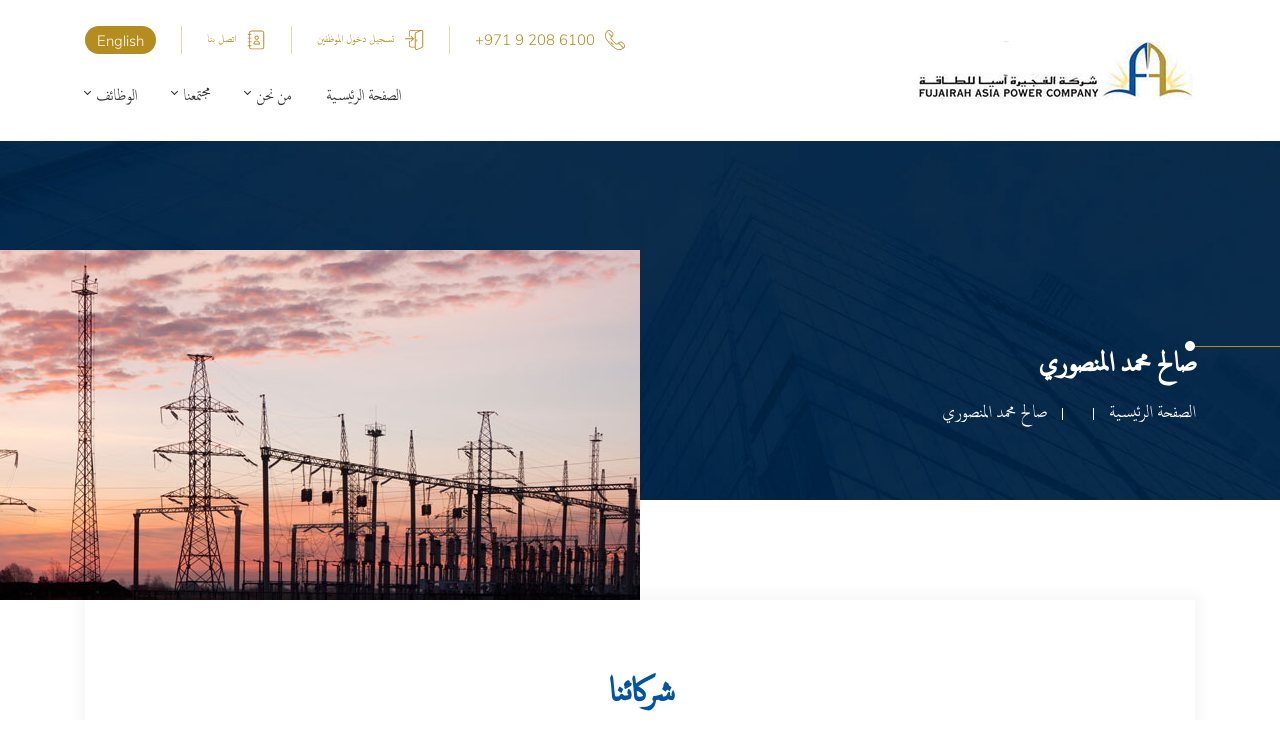

--- FILE ---
content_type: text/html; charset=UTF-8
request_url: https://fapco.ae/ar/team/%D8%B5%D8%A7%D9%84%D8%AD-%D9%85%D8%AD%D9%85%D8%AF-%D8%A7%D9%84%D9%85%D9%86%D8%B5%D9%88%D8%B1%D9%8A/
body_size: 10275
content:
<!DOCTYPE html>
<html dir="rtl" lang="ar">
<head>
    <!-- Required meta tags -->
    <meta charset="utf-8" />
    <meta name="viewport" content="width=device-width, initial-scale=1, shrink-to-fit=no" />

    <link rel="shortcut icon" href="https://fapco.ae/wp-content/uploads/2021/03/favicon.ico" type="image/x-icon" />
    <link rel="icon" href="https://fapco.ae/wp-content/uploads/2021/03/favicon.ico" type="image/x-icon" />

    <!-- style -->
    <!-- <link href="scss/style.css" rel="stylesheet" /> -->

    <title>صالح محمد المنصوري | FAPCO</title>
   <meta name='robots' content='max-image-preview:large' />
<link rel="alternate" href="https://fapco.ae/team/saleh-mohamed-al-mansouri/" hreflang="en" />
<link rel="alternate" href="https://fapco.ae/ar/team/%d8%b5%d8%a7%d9%84%d8%ad-%d9%85%d8%ad%d9%85%d8%af-%d8%a7%d9%84%d9%85%d9%86%d8%b5%d9%88%d8%b1%d9%8a/" hreflang="ar" />
<link rel="alternate" title="oEmbed (JSON)" type="application/json+oembed" href="https://fapco.ae/wp-json/oembed/1.0/embed?url=https%3A%2F%2Ffapco.ae%2Far%2Fteam%2F%25d8%25b5%25d8%25a7%25d9%2584%25d8%25ad-%25d9%2585%25d8%25ad%25d9%2585%25d8%25af-%25d8%25a7%25d9%2584%25d9%2585%25d9%2586%25d8%25b5%25d9%2588%25d8%25b1%25d9%258a%2F" />
<link rel="alternate" title="oEmbed (XML)" type="text/xml+oembed" href="https://fapco.ae/wp-json/oembed/1.0/embed?url=https%3A%2F%2Ffapco.ae%2Far%2Fteam%2F%25d8%25b5%25d8%25a7%25d9%2584%25d8%25ad-%25d9%2585%25d8%25ad%25d9%2585%25d8%25af-%25d8%25a7%25d9%2584%25d9%2585%25d9%2586%25d8%25b5%25d9%2588%25d8%25b1%25d9%258a%2F&#038;format=xml" />
<style id='wp-img-auto-sizes-contain-inline-css' type='text/css'>
img:is([sizes=auto i],[sizes^="auto," i]){contain-intrinsic-size:3000px 1500px}
/*# sourceURL=wp-img-auto-sizes-contain-inline-css */
</style>
<link rel='stylesheet' id='wedocs-block-style-css' href='https://fapco.ae/wp-content/plugins/wedocs/assets/build/style-block.css?ver=6.9' type='text/css' media='all' />
<style id='wp-emoji-styles-inline-css' type='text/css'>

	img.wp-smiley, img.emoji {
		display: inline !important;
		border: none !important;
		box-shadow: none !important;
		height: 1em !important;
		width: 1em !important;
		margin: 0 0.07em !important;
		vertical-align: -0.1em !important;
		background: none !important;
		padding: 0 !important;
	}
/*# sourceURL=wp-emoji-styles-inline-css */
</style>
<style id='wp-block-library-inline-css' type='text/css'>
:root{--wp-block-synced-color:#7a00df;--wp-block-synced-color--rgb:122,0,223;--wp-bound-block-color:var(--wp-block-synced-color);--wp-editor-canvas-background:#ddd;--wp-admin-theme-color:#007cba;--wp-admin-theme-color--rgb:0,124,186;--wp-admin-theme-color-darker-10:#006ba1;--wp-admin-theme-color-darker-10--rgb:0,107,160.5;--wp-admin-theme-color-darker-20:#005a87;--wp-admin-theme-color-darker-20--rgb:0,90,135;--wp-admin-border-width-focus:2px}@media (min-resolution:192dpi){:root{--wp-admin-border-width-focus:1.5px}}.wp-element-button{cursor:pointer}:root .has-very-light-gray-background-color{background-color:#eee}:root .has-very-dark-gray-background-color{background-color:#313131}:root .has-very-light-gray-color{color:#eee}:root .has-very-dark-gray-color{color:#313131}:root .has-vivid-green-cyan-to-vivid-cyan-blue-gradient-background{background:linear-gradient(135deg,#00d084,#0693e3)}:root .has-purple-crush-gradient-background{background:linear-gradient(135deg,#34e2e4,#4721fb 50%,#ab1dfe)}:root .has-hazy-dawn-gradient-background{background:linear-gradient(135deg,#faaca8,#dad0ec)}:root .has-subdued-olive-gradient-background{background:linear-gradient(135deg,#fafae1,#67a671)}:root .has-atomic-cream-gradient-background{background:linear-gradient(135deg,#fdd79a,#004a59)}:root .has-nightshade-gradient-background{background:linear-gradient(135deg,#330968,#31cdcf)}:root .has-midnight-gradient-background{background:linear-gradient(135deg,#020381,#2874fc)}:root{--wp--preset--font-size--normal:16px;--wp--preset--font-size--huge:42px}.has-regular-font-size{font-size:1em}.has-larger-font-size{font-size:2.625em}.has-normal-font-size{font-size:var(--wp--preset--font-size--normal)}.has-huge-font-size{font-size:var(--wp--preset--font-size--huge)}.has-text-align-center{text-align:center}.has-text-align-left{text-align:left}.has-text-align-right{text-align:right}.has-fit-text{white-space:nowrap!important}#end-resizable-editor-section{display:none}.aligncenter{clear:both}.items-justified-left{justify-content:flex-start}.items-justified-center{justify-content:center}.items-justified-right{justify-content:flex-end}.items-justified-space-between{justify-content:space-between}.screen-reader-text{border:0;clip-path:inset(50%);height:1px;margin:-1px;overflow:hidden;padding:0;position:absolute;width:1px;word-wrap:normal!important}.screen-reader-text:focus{background-color:#ddd;clip-path:none;color:#444;display:block;font-size:1em;height:auto;left:5px;line-height:normal;padding:15px 23px 14px;text-decoration:none;top:5px;width:auto;z-index:100000}html :where(.has-border-color){border-style:solid}html :where([style*=border-top-color]){border-top-style:solid}html :where([style*=border-right-color]){border-right-style:solid}html :where([style*=border-bottom-color]){border-bottom-style:solid}html :where([style*=border-left-color]){border-left-style:solid}html :where([style*=border-width]){border-style:solid}html :where([style*=border-top-width]){border-top-style:solid}html :where([style*=border-right-width]){border-right-style:solid}html :where([style*=border-bottom-width]){border-bottom-style:solid}html :where([style*=border-left-width]){border-left-style:solid}html :where(img[class*=wp-image-]){height:auto;max-width:100%}:where(figure){margin:0 0 1em}html :where(.is-position-sticky){--wp-admin--admin-bar--position-offset:var(--wp-admin--admin-bar--height,0px)}@media screen and (max-width:600px){html :where(.is-position-sticky){--wp-admin--admin-bar--position-offset:0px}}

/*# sourceURL=wp-block-library-inline-css */
</style><style id='global-styles-inline-css' type='text/css'>
:root{--wp--preset--aspect-ratio--square: 1;--wp--preset--aspect-ratio--4-3: 4/3;--wp--preset--aspect-ratio--3-4: 3/4;--wp--preset--aspect-ratio--3-2: 3/2;--wp--preset--aspect-ratio--2-3: 2/3;--wp--preset--aspect-ratio--16-9: 16/9;--wp--preset--aspect-ratio--9-16: 9/16;--wp--preset--color--black: #000000;--wp--preset--color--cyan-bluish-gray: #abb8c3;--wp--preset--color--white: #ffffff;--wp--preset--color--pale-pink: #f78da7;--wp--preset--color--vivid-red: #cf2e2e;--wp--preset--color--luminous-vivid-orange: #ff6900;--wp--preset--color--luminous-vivid-amber: #fcb900;--wp--preset--color--light-green-cyan: #7bdcb5;--wp--preset--color--vivid-green-cyan: #00d084;--wp--preset--color--pale-cyan-blue: #8ed1fc;--wp--preset--color--vivid-cyan-blue: #0693e3;--wp--preset--color--vivid-purple: #9b51e0;--wp--preset--gradient--vivid-cyan-blue-to-vivid-purple: linear-gradient(135deg,rgb(6,147,227) 0%,rgb(155,81,224) 100%);--wp--preset--gradient--light-green-cyan-to-vivid-green-cyan: linear-gradient(135deg,rgb(122,220,180) 0%,rgb(0,208,130) 100%);--wp--preset--gradient--luminous-vivid-amber-to-luminous-vivid-orange: linear-gradient(135deg,rgb(252,185,0) 0%,rgb(255,105,0) 100%);--wp--preset--gradient--luminous-vivid-orange-to-vivid-red: linear-gradient(135deg,rgb(255,105,0) 0%,rgb(207,46,46) 100%);--wp--preset--gradient--very-light-gray-to-cyan-bluish-gray: linear-gradient(135deg,rgb(238,238,238) 0%,rgb(169,184,195) 100%);--wp--preset--gradient--cool-to-warm-spectrum: linear-gradient(135deg,rgb(74,234,220) 0%,rgb(151,120,209) 20%,rgb(207,42,186) 40%,rgb(238,44,130) 60%,rgb(251,105,98) 80%,rgb(254,248,76) 100%);--wp--preset--gradient--blush-light-purple: linear-gradient(135deg,rgb(255,206,236) 0%,rgb(152,150,240) 100%);--wp--preset--gradient--blush-bordeaux: linear-gradient(135deg,rgb(254,205,165) 0%,rgb(254,45,45) 50%,rgb(107,0,62) 100%);--wp--preset--gradient--luminous-dusk: linear-gradient(135deg,rgb(255,203,112) 0%,rgb(199,81,192) 50%,rgb(65,88,208) 100%);--wp--preset--gradient--pale-ocean: linear-gradient(135deg,rgb(255,245,203) 0%,rgb(182,227,212) 50%,rgb(51,167,181) 100%);--wp--preset--gradient--electric-grass: linear-gradient(135deg,rgb(202,248,128) 0%,rgb(113,206,126) 100%);--wp--preset--gradient--midnight: linear-gradient(135deg,rgb(2,3,129) 0%,rgb(40,116,252) 100%);--wp--preset--font-size--small: 13px;--wp--preset--font-size--medium: 20px;--wp--preset--font-size--large: 36px;--wp--preset--font-size--x-large: 42px;--wp--preset--spacing--20: 0.44rem;--wp--preset--spacing--30: 0.67rem;--wp--preset--spacing--40: 1rem;--wp--preset--spacing--50: 1.5rem;--wp--preset--spacing--60: 2.25rem;--wp--preset--spacing--70: 3.38rem;--wp--preset--spacing--80: 5.06rem;--wp--preset--shadow--natural: 6px 6px 9px rgba(0, 0, 0, 0.2);--wp--preset--shadow--deep: 12px 12px 50px rgba(0, 0, 0, 0.4);--wp--preset--shadow--sharp: 6px 6px 0px rgba(0, 0, 0, 0.2);--wp--preset--shadow--outlined: 6px 6px 0px -3px rgb(255, 255, 255), 6px 6px rgb(0, 0, 0);--wp--preset--shadow--crisp: 6px 6px 0px rgb(0, 0, 0);}:where(.is-layout-flex){gap: 0.5em;}:where(.is-layout-grid){gap: 0.5em;}body .is-layout-flex{display: flex;}.is-layout-flex{flex-wrap: wrap;align-items: center;}.is-layout-flex > :is(*, div){margin: 0;}body .is-layout-grid{display: grid;}.is-layout-grid > :is(*, div){margin: 0;}:where(.wp-block-columns.is-layout-flex){gap: 2em;}:where(.wp-block-columns.is-layout-grid){gap: 2em;}:where(.wp-block-post-template.is-layout-flex){gap: 1.25em;}:where(.wp-block-post-template.is-layout-grid){gap: 1.25em;}.has-black-color{color: var(--wp--preset--color--black) !important;}.has-cyan-bluish-gray-color{color: var(--wp--preset--color--cyan-bluish-gray) !important;}.has-white-color{color: var(--wp--preset--color--white) !important;}.has-pale-pink-color{color: var(--wp--preset--color--pale-pink) !important;}.has-vivid-red-color{color: var(--wp--preset--color--vivid-red) !important;}.has-luminous-vivid-orange-color{color: var(--wp--preset--color--luminous-vivid-orange) !important;}.has-luminous-vivid-amber-color{color: var(--wp--preset--color--luminous-vivid-amber) !important;}.has-light-green-cyan-color{color: var(--wp--preset--color--light-green-cyan) !important;}.has-vivid-green-cyan-color{color: var(--wp--preset--color--vivid-green-cyan) !important;}.has-pale-cyan-blue-color{color: var(--wp--preset--color--pale-cyan-blue) !important;}.has-vivid-cyan-blue-color{color: var(--wp--preset--color--vivid-cyan-blue) !important;}.has-vivid-purple-color{color: var(--wp--preset--color--vivid-purple) !important;}.has-black-background-color{background-color: var(--wp--preset--color--black) !important;}.has-cyan-bluish-gray-background-color{background-color: var(--wp--preset--color--cyan-bluish-gray) !important;}.has-white-background-color{background-color: var(--wp--preset--color--white) !important;}.has-pale-pink-background-color{background-color: var(--wp--preset--color--pale-pink) !important;}.has-vivid-red-background-color{background-color: var(--wp--preset--color--vivid-red) !important;}.has-luminous-vivid-orange-background-color{background-color: var(--wp--preset--color--luminous-vivid-orange) !important;}.has-luminous-vivid-amber-background-color{background-color: var(--wp--preset--color--luminous-vivid-amber) !important;}.has-light-green-cyan-background-color{background-color: var(--wp--preset--color--light-green-cyan) !important;}.has-vivid-green-cyan-background-color{background-color: var(--wp--preset--color--vivid-green-cyan) !important;}.has-pale-cyan-blue-background-color{background-color: var(--wp--preset--color--pale-cyan-blue) !important;}.has-vivid-cyan-blue-background-color{background-color: var(--wp--preset--color--vivid-cyan-blue) !important;}.has-vivid-purple-background-color{background-color: var(--wp--preset--color--vivid-purple) !important;}.has-black-border-color{border-color: var(--wp--preset--color--black) !important;}.has-cyan-bluish-gray-border-color{border-color: var(--wp--preset--color--cyan-bluish-gray) !important;}.has-white-border-color{border-color: var(--wp--preset--color--white) !important;}.has-pale-pink-border-color{border-color: var(--wp--preset--color--pale-pink) !important;}.has-vivid-red-border-color{border-color: var(--wp--preset--color--vivid-red) !important;}.has-luminous-vivid-orange-border-color{border-color: var(--wp--preset--color--luminous-vivid-orange) !important;}.has-luminous-vivid-amber-border-color{border-color: var(--wp--preset--color--luminous-vivid-amber) !important;}.has-light-green-cyan-border-color{border-color: var(--wp--preset--color--light-green-cyan) !important;}.has-vivid-green-cyan-border-color{border-color: var(--wp--preset--color--vivid-green-cyan) !important;}.has-pale-cyan-blue-border-color{border-color: var(--wp--preset--color--pale-cyan-blue) !important;}.has-vivid-cyan-blue-border-color{border-color: var(--wp--preset--color--vivid-cyan-blue) !important;}.has-vivid-purple-border-color{border-color: var(--wp--preset--color--vivid-purple) !important;}.has-vivid-cyan-blue-to-vivid-purple-gradient-background{background: var(--wp--preset--gradient--vivid-cyan-blue-to-vivid-purple) !important;}.has-light-green-cyan-to-vivid-green-cyan-gradient-background{background: var(--wp--preset--gradient--light-green-cyan-to-vivid-green-cyan) !important;}.has-luminous-vivid-amber-to-luminous-vivid-orange-gradient-background{background: var(--wp--preset--gradient--luminous-vivid-amber-to-luminous-vivid-orange) !important;}.has-luminous-vivid-orange-to-vivid-red-gradient-background{background: var(--wp--preset--gradient--luminous-vivid-orange-to-vivid-red) !important;}.has-very-light-gray-to-cyan-bluish-gray-gradient-background{background: var(--wp--preset--gradient--very-light-gray-to-cyan-bluish-gray) !important;}.has-cool-to-warm-spectrum-gradient-background{background: var(--wp--preset--gradient--cool-to-warm-spectrum) !important;}.has-blush-light-purple-gradient-background{background: var(--wp--preset--gradient--blush-light-purple) !important;}.has-blush-bordeaux-gradient-background{background: var(--wp--preset--gradient--blush-bordeaux) !important;}.has-luminous-dusk-gradient-background{background: var(--wp--preset--gradient--luminous-dusk) !important;}.has-pale-ocean-gradient-background{background: var(--wp--preset--gradient--pale-ocean) !important;}.has-electric-grass-gradient-background{background: var(--wp--preset--gradient--electric-grass) !important;}.has-midnight-gradient-background{background: var(--wp--preset--gradient--midnight) !important;}.has-small-font-size{font-size: var(--wp--preset--font-size--small) !important;}.has-medium-font-size{font-size: var(--wp--preset--font-size--medium) !important;}.has-large-font-size{font-size: var(--wp--preset--font-size--large) !important;}.has-x-large-font-size{font-size: var(--wp--preset--font-size--x-large) !important;}
/*# sourceURL=global-styles-inline-css */
</style>

<style id='classic-theme-styles-inline-css' type='text/css'>
/*! This file is auto-generated */
.wp-block-button__link{color:#fff;background-color:#32373c;border-radius:9999px;box-shadow:none;text-decoration:none;padding:calc(.667em + 2px) calc(1.333em + 2px);font-size:1.125em}.wp-block-file__button{background:#32373c;color:#fff;text-decoration:none}
/*# sourceURL=/wp-includes/css/classic-themes.min.css */
</style>
<link rel='stylesheet' id='contact-form-7-css' href='https://fapco.ae/wp-content/plugins/contact-form-7/includes/css/styles.css?ver=5.9.6' type='text/css' media='all' />
<link rel='stylesheet' id='contact-form-7-rtl-css' href='https://fapco.ae/wp-content/plugins/contact-form-7/includes/css/styles-rtl.css?ver=5.9.6' type='text/css' media='all' />
<link rel='stylesheet' id='fapco-scss-style-css' href='https://fapco.ae/wp-content/themes/fapco/scss/style.css' type='text/css' media='screen' />
<link rel='stylesheet' id='fapco-style-css' href='https://fapco.ae/wp-content/themes/fapco/style.css' type='text/css' media='all' />
<link rel='stylesheet' id='fapco-rtl-style-css' href='https://fapco.ae/wp-content/themes/fapco/rtl-style.css' type='text/css' media='screen' />
<script  src="https://fapco.ae/wp-includes/js/jquery/jquery.min.js?ver=3.7.1" id="jquery-core-js"></script>
<script  src="https://fapco.ae/wp-includes/js/jquery/jquery-migrate.min.js?ver=3.4.1" id="jquery-migrate-js"></script>
<link rel="https://api.w.org/" href="https://fapco.ae/wp-json/" /><link rel="EditURI" type="application/rsd+xml" title="RSD" href="https://fapco.ae/xmlrpc.php?rsd" />
<link rel="canonical" href="https://fapco.ae/ar/team/%d8%b5%d8%a7%d9%84%d8%ad-%d9%85%d8%ad%d9%85%d8%af-%d8%a7%d9%84%d9%85%d9%86%d8%b5%d9%88%d8%b1%d9%8a/" />
<link rel='shortlink' href='https://fapco.ae/?p=852' />
</head>

<body>
    <div class="preloader">
        <img src="https://fapco.ae/wp-content/uploads/2021/03/logo-load.jpg" alt="">
    </div>
    <header>
        <div class="container">
            <div class="row">
                <div class="col-12 col-xs-4 col-sm-4 col-md-4 col-lg-4 col-xl-4 logo">
                    <a href="https://fapco.ae/ar/home-ar">
                        <img src="https://fapco.ae/wp-content/uploads/2021/03/logo-1.jpg" alt="fapco">
                    </a>
                </div>
                <div class="col-12 col-sm-12 col-md-12 col-lg-8 col-xl-8 menu">
                    <div class="top-menu">
                        <ul>
                            <li><i><svg viewBox="0 0 512 512.00001"><path d="m490.683594 356.972656-39.675782-39.671875c-28.378906-28.382812-74.554687-28.382812-102.9375 0l-26.707031 26.703125c-10.347656 10.355469-26.628906 11.085938-37.867187 1.707032-42.394532-35.378907-81.828125-74.8125-117.207032-117.207032-9.378906-11.238281-8.644531-27.519531 1.707032-37.867187l26.703125-26.707031c28.378906-28.378907 28.378906-74.558594 0-102.9375l-39.671875-39.675782c-13.746094-13.746094-32.027344-21.316406-51.46875-21.316406s-37.71875 7.570312-51.46875 21.316406c-29.648438 29.652344-47.925782 68.992188-51.460938 110.777344-3.535156 41.78125 7.875 83.632812 32.125 117.84375 63.117188 89.039062 140.265625 166.191406 229.308594 229.308594 30.132812 21.359375 66.1875 32.757812 102.90625 32.753906 4.96875 0 9.957031-.210938 14.9375-.628906 41.785156-3.535156 81.125-21.8125 110.773438-51.460938 13.75-13.746094 21.320312-32.027344 21.320312-51.46875s-7.570312-37.722656-21.316406-51.46875zm-217.054688 105.957032c-87.195312-61.808594-162.75-137.363282-224.558594-224.558594-44.644531-62.984375-37.425781-148.320313 17.164063-202.910156 9.96875-9.96875 23.226563-15.460938 37.324219-15.460938 14.101562 0 27.355468 5.492188 37.328125 15.460938l39.671875 39.671874c9.972656 9.972657 15.460937 23.226563 15.460937 37.328126 0 14.101562-5.492187 27.355468-15.460937 37.328124l-1.648438 1.648438-65.175781-65.175781c-3.90625-3.902344-10.238281-3.902344-14.144531 0-3.902344 3.90625-3.902344 10.238281 0 14.144531l65.175781 65.175781-10.914063 10.910157c-17.714843 17.71875-18.972656 45.589843-2.917968 64.828124 36.144531 43.316407 76.433594 83.601563 119.746094 119.746094 19.242187 16.054688 47.109374 14.800782 64.828124-2.917968l10.914063-10.910157 113.214844 113.214844c-54.214844 40.8125-129.199219 42.742187-186.007813 2.476563zm202.910156-17.164063c-.5625.5625-1.132812 1.113281-1.699218 1.664063-.191406-.226563-.386719-.449219-.601563-.664063l-113.675781-113.675781 1.652344-1.648438c9.96875-9.96875 23.222656-15.460937 37.324218-15.460937 14.101563 0 27.355469 5.492187 37.328126 15.460937l39.671874 39.675782c9.972657 9.96875 15.460938 23.226562 15.460938 37.324218 0 14.101563-5.492188 27.355469-15.460938 37.324219zm0 0"/><path d="m79.304688 55.980469c-2.628907 0-5.207032 1.058593-7.066407 2.929687-1.863281 1.859375-2.933593 4.441406-2.933593 7.070313 0 2.628906 1.070312 5.210937 2.933593 7.070312 1.859375 1.859375 4.4375 2.929688 7.066407 2.929688 2.640624 0 5.210937-1.070313 7.070312-2.929688 1.863281-1.859375 2.929688-4.441406 2.929688-7.070312 0-2.628907-1.066407-5.210938-2.929688-7.070313-1.859375-1.871094-4.4375-2.929687-7.070312-2.929687zm0 0"/><path d="m218.308594 367.914062c-20.484375-18.226562-40.367188-37.617187-59.089844-57.632812-3.773438-4.035156-10.101562-4.246094-14.132812-.472656-4.035157 3.773437-4.246094 10.101562-.472657 14.132812 19.140625 20.464844 39.460938 40.285156 60.402344 58.917969 1.902344 1.695313 4.277344 2.527344 6.640625 2.527344 2.757812 0 5.5-1.132813 7.476562-3.351563 3.671876-4.128906 3.300782-10.449218-.824218-14.121094zm0 0"/><path d="m133.230469 281.269531c-3.59375-4.191406-9.910157-4.675781-14.101563-1.078125-4.1875 3.597656-4.671875 9.910156-1.074218 14.101563l.164062.191406c1.976562 2.304687 4.777344 3.492187 7.597656 3.492187 2.300782 0 4.617188-.792968 6.5-2.410156 4.195313-3.59375 4.679688-9.90625 1.085938-14.101562zm0 0"/></svg></i>
                                                          <a href="tel:+97192086100"> +971 9 208 6100</a>
                               <!-- <a href="tel:+97128157968">+971 9 208 6100</a> -->
                            </li>
                            <li><i><svg version="1.1" x="0px" y="0px"
                                viewBox="0 0 512 512" style="enable-background:new 0 0 512 512;" xml:space="preserve">
                           <g>
                               <g>
                                   <g>
                                       <path d="M173.781,280.469c-4.16,4.16-4.16,10.923,0,15.083c2.091,2.069,4.821,3.115,7.552,3.115c2.731,0,5.461-1.045,7.531-3.115
                                           l64-64c0.981-0.981,1.771-2.176,2.304-3.477c0.299-0.747,0.341-1.515,0.469-2.304c0.107-0.597,0.363-1.152,0.363-1.771
                                           c0-0.811-0.299-1.536-0.469-2.283c-0.128-0.576-0.128-1.195-0.363-1.749c-0.555-1.344-1.365-2.539-2.368-3.563l-63.936-63.936
                                           c-4.16-4.16-10.923-4.16-15.083,0c-4.16,4.16-4.16,10.923,0,15.083l45.76,45.781H32c-5.888,0-10.667,4.779-10.667,10.667
                                           S26.112,234.667,32,234.667h187.584L173.781,280.469z"/>
                                       <path d="M444.608,0c-1.643,0-3.243,0.32-4.843,0.491C438.955,0.299,438.187,0,437.333,0h-256C151.936,0,128,23.936,128,53.333
                                           V160c0,5.888,4.779,10.667,10.667,10.667s10.667-4.779,10.667-10.667V53.333c0-17.643,14.357-32,32-32h204.032l-80.107,34.325
                                           c-16.96,7.275-27.925,23.893-27.925,42.347v328.661h-96c-15.339,0-28.373-10.667-31.552-15.083l-0.448-123.627
                                           c-0.021-5.867-4.8-10.624-10.667-10.624c0,0-0.021,0-0.043,0c-5.888,0.021-10.645,4.821-10.624,10.709l0.491,124.309
                                           c-0.427,4.672,1.771,9.557,6.677,14.933c8.725,9.557,26.048,20.715,46.165,20.715h96v17.941
                                           c0,25.387,20.672,46.059,46.059,46.059c6.293,0,12.416-1.259,18.133-3.712l121.216-51.947
                                           c16.96-7.275,27.925-23.893,27.925-42.347V46.059C490.667,20.672,469.995,0,444.608,0z M469.333,413.995
                                           c0,9.899-5.888,18.837-14.997,22.72L333.12,488.661c-3.072,1.344-6.357,2.005-9.728,2.005c-13.632,0-24.725-11.093-24.725-24.725
                                           V98.005c0-9.899,5.888-18.837,14.997-22.72L434.88,23.339c3.072-1.344,6.357-2.005,9.728-2.005
                                           c13.632,0,24.725,11.093,24.725,24.725V413.995z"/>
                                       <path d="M330.667,234.667c-5.888,0-10.667,4.779-10.667,10.667V288c0,5.888,4.779,10.667,10.667,10.667
                                           s10.667-4.779,10.667-10.667v-42.667C341.333,239.445,336.555,234.667,330.667,234.667z"/>
                                   </g>
                               </g>
                           </g>
                           </svg>
                           </i><a href="https://www.office.com/" target="_blank">تسجيل دخول الموظفين</a></li>
                            <li><i><svg viewBox="-49 -17 560 560"><path d="m397.667969 0h-295.375c-34.511719.015625-62.488281 27.988281-62.5 62.5v27h-29.375c-6.90625 0-12.5 5.597656-12.5 12.5s5.59375 12.5 12.5 12.5h29.246093v82h-29.246093c-6.90625 0-12.5 5.59375-12.5 12.5 0 6.902344 5.59375 12.5 12.5 12.5h29.246093v82h-29.246093c-6.90625 0-12.5 5.597656-12.5 12.5 0 6.90625 5.59375 12.5 12.5 12.5h29.246093v82h-29.246093c-6.90625 0-12.5 5.597656-12.5 12.5s5.59375 12.5 12.5 12.5h29.246093v27c.015626 34.511719 27.988282 62.484375 62.5 62.5h295.375c34.511719-.015625 62.492188-27.988281 62.5-62.5v-400c.050782-34.488281-27.882812-62.4765625-62.371093-62.5zm37.5 462.5c-.0625 20.683594-16.816407 37.441406-37.5 37.5h-295.375c-20.683594-.058594-37.441407-16.816406-37.5-37.5v-27h29.246093c6.90625 0 12.5-5.597656 12.5-12.5s-5.59375-12.5-12.5-12.5h-29.246093v-82h29.246093c6.90625 0 12.5-5.59375 12.5-12.5 0-6.902344-5.59375-12.5-12.5-12.5h-29.246093v-82h29.246093c6.90625 0 12.5-5.597656 12.5-12.5 0-6.90625-5.59375-12.5-12.5-12.5h-29.246093v-82h29.246093c6.90625 0 12.5-5.597656 12.5-12.5s-5.59375-12.5-12.5-12.5h-29.246093v-27c.058593-20.683594 16.816406-37.441406 37.5-37.5h295.375c20.683593.058594 37.4375 16.816406 37.5 37.5zm0 0"/><path d="m249.917969 258.875c33.480469 0 60.625-27.140625 60.625-60.625s-27.144531-60.625-60.625-60.625c-33.484375 0-60.625 27.140625-60.625 60.625.03125 33.46875 27.152343 60.59375 60.625 60.625zm0-96.375c19.671875 0 35.625 15.953125 35.625 35.625s-15.953125 35.625-35.625 35.625c-19.675781 0-35.625-15.953125-35.625-35.625.035156-19.65625 15.960937-35.589844 35.625-35.625zm0 0"/><path d="m249.917969 279c-52 0-92.753907 42.125-92.753907 96 .019532 6.894531 5.605469 12.480469 12.5 12.5h160.503907c6.894531-.019531 12.480469-5.605469 12.5-12.5 0-53.875-40.753907-96-92.75-96zm-66.753907 83.5c5.378907-34.125 32.253907-58.5 66.753907-58.5 34.496093 0 61.5 24.375 66.75 58.5zm0 0"/></svg></i>
                                                               <a href="https://fapco.ae/ar/%d8%a7%d8%aa%d8%b5%d9%84-%d8%a8%d9%86%d8%a7/">اتصل بنا</a>
                                                            </li>
                   
                            	<li class="lang-item lang-item-4 lang-item-en lang-item-first"><a  lang="en-US" hreflang="en-US" href="https://fapco.ae/team/saleh-mohamed-al-mansouri/">English</a></li>
 

                        </ul>
                    </div>
                    <div class="main-menu">
                        <nav class="navbar navbar-expand-lg navbar-light">
                            <button class="navbar-toggler" type="button" data-toggle="collapse" data-target="#navbarNavDropdown" aria-controls="navbarNavDropdown" aria-expanded="false" aria-label="Toggle navigation">
                              <span class="navbar-toggler-icon navi-icon">
                                <span class="item item-animation item-d">
                                    <span class="top"></span>
                                    <span class="middle"></span>
                                    <span class="bottom"></span>
                                 </span>
                            </span>
                            </button>
                            <div class="collapse navbar-collapse" id="navbarNavDropdown">
                            <ul id="menu-main-menu-arabic" class="navbar-nav"><li id="menu-item-446" class="menu-item menu-item-type-post_type menu-item-object-page menu-item-home nav-item"><a class="nav-link"  href="https://fapco.ae/ar/home-ar/">الصفحة الرئيسية</a></li>
<li id="menu-item-447" class="menu-item menu-item-type-custom menu-item-object-custom menu-item-has-children nav-item dropdown"><a  href="#" class="nav-link dropdown-toggle">من نحن</a>
<ul class="dropdown-menu">
	<li id="menu-item-448" class="menu-item menu-item-type-post_type menu-item-object-page nav-item-sub"><a class="nav-link"  href="https://fapco.ae/ar/%d9%86%d8%a8%d8%b0%d9%87-%d8%b9%d9%86-%d8%a7%d9%84%d8%b4%d8%b1%d9%83%d8%a9/">نبذه عن الشركة</a></li>
	<li id="menu-item-449" class="menu-item menu-item-type-post_type menu-item-object-page nav-item-sub"><a class="nav-link"  href="https://fapco.ae/ar/%d8%a7%d9%84%d8%b1%d8%a4%d9%8a%d8%a9-%d9%88%d8%a7%d9%84%d8%b1%d8%b3%d8%a7%d9%84%d8%a9/">الرؤية والرسالة</a></li>
	<li id="menu-item-450" class="menu-item menu-item-type-post_type menu-item-object-page nav-item-sub"><a class="nav-link"  href="https://fapco.ae/ar/%d8%b4%d8%b1%d9%83%d8%a7%d8%a6%d9%86%d8%a7/">شركائنا</a></li>
	<li id="menu-item-452" class="menu-item menu-item-type-custom menu-item-object-custom menu-item-has-children nav-item-sub dropdown-sub"><a class="nav-link dropdown-toggle" href="#">قيادتنا</a>
	<ul class="dropdown-submenu">
		<li class="nav-item-sub"><a class="nav-link"  href="https://fapco.ae/ar/%d9%85%d8%ac%d9%84%d8%b3-%d8%a7%d9%84%d8%a5%d8%af%d8%a7%d8%b1%d8%a9/">مجلس الإدارة</a></li>
		<li class="nav-item-sub"><a class="nav-link"  href="https://fapco.ae/ar/%d9%81%d8%b1%d9%8a%d9%82-%d8%a7%d9%84%d8%a5%d8%af%d8%a7%d8%b1%d8%a9/">فريق الإدارة</a></li>
</ul></li>
</ul></li>
<li id="menu-item-455" class="menu-item menu-item-type-custom menu-item-object-custom menu-item-has-children nav-item dropdown"><a  href="#" class="nav-link dropdown-toggle">مجتمعنا</a>
<ul class="dropdown-menu">
	<li id="menu-item-456" class="menu-item menu-item-type-post_type menu-item-object-page nav-item-sub"><a class="nav-link"  href="https://fapco.ae/ar/%d8%a3%d8%b9%d9%85%d8%a7%d9%84%d9%86%d8%a7/">أعمالنا</a></li>
	<li id="menu-item-457" class="menu-item menu-item-type-post_type menu-item-object-page nav-item-sub"><a class="nav-link"  href="https://fapco.ae/ar/%d8%a7%d9%84%d8%aa%d9%83%d9%86%d9%88%d9%84%d9%88%d8%ac%d9%8a%d8%a7/">التكنولوجيا</a></li>
	<li id="menu-item-458" class="menu-item menu-item-type-post_type menu-item-object-page nav-item-sub"><a class="nav-link"  href="https://fapco.ae/ar/%d8%a7%d9%84%d8%aa%d8%a3%d8%ab%d9%8a%d8%b1/">التأثير</a></li>
	<li id="menu-item-459" class="menu-item menu-item-type-post_type menu-item-object-page nav-item-sub"><a class="nav-link"  href="https://fapco.ae/ar/%d8%a7%d9%84%d9%85%d8%b4%d8%aa%d8%b1%d9%8a%d8%a7%d8%aa/">المشتريات</a></li>
	<li id="menu-item-460" class="menu-item menu-item-type-post_type menu-item-object-page nav-item-sub"><a class="nav-link"  href="https://fapco.ae/ar/%d9%85%d8%af%d9%88%d9%86%d8%a9-%d9%82%d9%88%d8%a7%d8%b9%d8%af-%d8%a7%d9%84%d8%b3%d9%84%d9%88%d9%83/">مدونة قواعد السلوك</a></li>
</ul></li>
<li id="menu-item-461" class="menu-item menu-item-type-custom menu-item-object-custom menu-item-has-children nav-item dropdown"><a  href="#" class="nav-link dropdown-toggle">الوظائف</a>
<ul class="dropdown-menu">
	<li id="menu-item-462" class="menu-item menu-item-type-post_type menu-item-object-page nav-item-sub"><a class="nav-link"  href="https://fapco.ae/ar/%d9%85%d8%b9%d9%84%d9%88%d9%85%d8%a7%d8%aa-%d8%b9%d9%86-%d8%a7%d9%84%d9%88%d8%b8%d8%a7%d8%a6%d9%81/">معلومات عن الوظائف</a></li>
	<li id="menu-item-463" class="menu-item menu-item-type-post_type menu-item-object-page nav-item-sub"><a class="nav-link"  href="https://fapco.ae/ar/%d9%81%d8%b1%d9%8a%d9%82%d9%86%d8%a7/">فريقنا</a></li>
	<li id="menu-item-464" class="menu-item menu-item-type-post_type menu-item-object-page nav-item-sub"><a class="nav-link"  href="https://fapco.ae/ar/%d8%a5%d8%b1%d8%b3%d8%a7%d9%84-%d8%a7%d9%84%d8%b3%d9%8a%d8%b1%d8%a9-%d8%a7%d9%84%d8%b0%d8%a7%d8%aa%d9%8a%d8%a9/">إرسال السيرة الذاتية</a></li>
</ul></li>
<li id="menu-item-660" class="contact menu-item menu-item-type-post_type menu-item-object-page nav-item"><a class="nav-link"  href="https://fapco.ae/ar/%d8%a7%d8%aa%d8%b5%d9%84-%d8%a8%d9%86%d8%a7/">اتصل بنا</a></li>
</ul>
                             
                            </div>
                        </nav>
                    </div>

                </div>

            </div>
        </div>
    </header>
       
<section class="banner inner-banner">
        <div class="container">
            <div class="inner-head">
           
            <h5></h5>
                <h3>صالح محمد المنصوري</h3>
                <ul>
                                    <li><a href="https://fapco.ae">الصفحة الرئيسية</a></li>
                    <li></li>
                    <li>صالح محمد المنصوري</li>
                </ul>
            </div>
                        <div class="inner-banner-img" style="background: url(https://fapco.ae/wp-content/uploads/2021/03/vision-banner.jpg);"></div>
        </div>
    </section>
<section class="site-body pad_bottom">
	<div class="content-one">
		<div class="container animatedParent">
                    </div>
        </div>
    </section>
<section class="partners">
        <div class="container">
            <div class="partner-out">
                <div class="partners-head">
                                        <h2 class="wow fadeInUp"><span> </span> شركائنا </h2>
                                     </div>
                                <div class="col-12 col-sm-4 col-md-4 col-lg-4 col-xl-4 partner-box wow fadeInUp">
                    <a href="">
                        <img src="https://fapco.ae/wp-content/uploads/2021/03/partner1.jpg" alt="partners">
                    </a>
                </div>
              
                                <div class="col-12 col-sm-4 col-md-4 col-lg-4 col-xl-4 partner-box wow fadeInUp">
                    <a href="">
                        <img src="https://fapco.ae/wp-content/uploads/2021/03/partner2.jpg" alt="partners">
                    </a>
                </div>
              
                                <div class="col-12 col-sm-4 col-md-4 col-lg-4 col-xl-4 partner-box wow fadeInUp">
                    <a href="">
                        <img src="https://fapco.ae/wp-content/uploads/2021/03/partner3.jpg" alt="partners">
                    </a>
                </div>
              
                
            </div>
        </div>
    </section>
    <footer class="">
        <div class="container">
            <div class="row">
                                <div class="col-12  col-xs-12 col-sm-6 col-md-6 col-lg-3 col-xl-3 foot-box">
                    <div class="foot-inner-box">
                        <h3 class="wow fadeInUp">الفجيره</h3>



                        <div class="add-box">
                            <div class="address">
                                <ul class="quick-links">
                                &nbsp;
<ul>
 	<li class="wow fadeInUp" data-wow-delay="500ms">موقع محطة اف اثنان</li>
 	<li class="wow fadeInUp" data-wow-delay="600ms">قدفع، شارع الفصيل</li>
 	<li class="wow fadeInUp" data-wow-delay="700ms">صندوق بريد 7795</li>
 	<li class="wow fadeInUp" data-wow-delay="800ms">الفجيره، الامارات العربيه المتحده</li>
 	<li class="wow fadeInUp" data-wow-delay="900ms"><b>هاتف :</b>+971 9 208 6100</li>
 	<li class="wow fadeInUp" data-wow-delay="1000ms"><b>فاكس :</b> +971 2 449 3287</li>
</ul>                                </ul>
                            </div>

                        </div>


                    </div>
                </div>
                <div class="col-12 col-xs-12 col-sm-6 col-md-6 col-lg-2 col-xl-3 foot-box">
                    <div class="foot-inner-box">
                        <h3 class="wow fadeInUp">روابط سريعة</h3>
                            <ul id="menu-footer-menu-arabic" class="quick-links"><li data-wow-delay="500ms"  id="menu-item-467" class="menu-item menu-item-type-post_type menu-item-object-page menu-item-home wow fadeInUp"><a  href="https://fapco.ae/ar/home-ar/">الصفحة الرئيسية</a></li>
<li data-wow-delay="600ms"  id="menu-item-468" class="menu-item menu-item-type-post_type menu-item-object-page wow fadeInUp"><a  href="https://fapco.ae/ar/%d9%86%d8%a8%d8%b0%d9%87-%d8%b9%d9%86-%d8%a7%d9%84%d8%b4%d8%b1%d9%83%d8%a9/">نبذه عن الشركة</a></li>
<li data-wow-delay="700ms"  id="menu-item-469" class="menu-item menu-item-type-post_type menu-item-object-page wow fadeInUp"><a  href="https://fapco.ae/ar/%d8%a3%d8%b9%d9%85%d8%a7%d9%84%d9%86%d8%a7/">أعمالنا</a></li>
<li data-wow-delay="800ms"  id="menu-item-470" class="menu-item menu-item-type-post_type menu-item-object-page wow fadeInUp"><a  href="https://fapco.ae/ar/%d9%85%d8%b9%d9%84%d9%88%d9%85%d8%a7%d8%aa-%d8%b9%d9%86-%d8%a7%d9%84%d9%88%d8%b8%d8%a7%d8%a6%d9%81/">الوظائف</a></li>
<li data-wow-delay="900ms"  id="menu-item-471" class="menu-item menu-item-type-post_type menu-item-object-page wow fadeInUp"><a  href="https://fapco.ae/ar/%d9%81%d8%b1%d9%8a%d9%82%d9%86%d8%a7/">فريقنا</a></li>
<li data-wow-delay="1000ms"  id="menu-item-472" class="menu-item menu-item-type-post_type menu-item-object-page wow fadeInUp"><a  href="https://fapco.ae/ar/%d8%a7%d8%aa%d8%b5%d9%84-%d8%a8%d9%86%d8%a7/">اتصل بنا</a></li>
</ul>
                        <!--<ul class="quick-links">-->
                        <!--    <li class="wow fadeInUp" data-wow-delay="500ms"><a href="index.html">Home</a></li>-->
                        <!--    <li class="wow fadeInUp" data-wow-delay="600ms"><a href="company-profile.html">Company Profile</a></li>-->
                        <!--    <li class="wow fadeInUp" data-wow-delay="700ms"><a href="our-business.html">Our Business</a></li>-->
                        <!--    <li class="wow fadeInUp" data-wow-delay="800ms"><a href="career.html">Careers</a></li>-->
                        <!--    <li class="wow fadeInUp" data-wow-delay="900ms"><a href="our-team.html">Our Team</a></li>-->
                        <!--    <li class="wow fadeInUp" data-wow-delay="1000ms"><a href="contact.html">Contact Us</a></li>-->
                        <!--</ul>-->
                    </div>
                </div>
                <div class="col-12 col-xs-12 col-sm-6 col-md-6 col-lg-3 col-xl-2 foot-box">
                    <div class="foot-inner-box">
                        <h3 class="wow fadeInUp">وسائل التواصل الإجتماعي</h3>
                        <ul class="social-media">
                            <li class="wow fadeInUp" data-wow-delay="700ms">
                                <a href="https://www.linkedin.com/company/fujairah-asia-power-company-fapco/?viewAsMember=true" target="_blank"><i><svg id="Bold" enable-background="new 0 0 24 24" viewBox="0 0 24 24"><path d="m23.994 24v-.001h.006v-8.802c0-4.306-.927-7.623-5.961-7.623-2.42 0-4.044 1.328-4.707 2.587h-.07v-2.185h-4.773v16.023h4.97v-7.934c0-2.089.396-4.109 2.983-4.109 2.549 0 2.587 2.384 2.587 4.243v7.801z"/><path d="m.396 7.977h4.976v16.023h-4.976z"/><path d="m2.882 0c-1.591 0-2.882 1.291-2.882 2.882s1.291 2.909 2.882 2.909 2.882-1.318 2.882-2.909c-.001-1.591-1.292-2.882-2.882-2.882z"/></svg></i>
                                <span></span></a>
                            </li>
                        </ul>
                    </div>
                </div>
            </div>
        </div>
        <div class="copy">
            <div class="container">
                <p>جميع حقوق الطبع محفوظه © 2022</p>

            </div>
        </div>
    </footer>
    <script type="speculationrules">
{"prefetch":[{"source":"document","where":{"and":[{"href_matches":"/*"},{"not":{"href_matches":["/wp-*.php","/wp-admin/*","/wp-content/uploads/*","/wp-content/*","/wp-content/plugins/*","/wp-content/themes/fapco/*","/*\\?(.+)"]}},{"not":{"selector_matches":"a[rel~=\"nofollow\"]"}},{"not":{"selector_matches":".no-prefetch, .no-prefetch a"}}]},"eagerness":"conservative"}]}
</script>
<script  src="https://fapco.ae/wp-content/plugins/contact-form-7/includes/swv/js/index.js?ver=5.9.6" id="swv-js"></script>
<script type="text/javascript" id="contact-form-7-js-extra">
/* <![CDATA[ */
var wpcf7 = {"api":{"root":"https://fapco.ae/wp-json/","namespace":"contact-form-7/v1"}};
//# sourceURL=contact-form-7-js-extra
/* ]]> */
</script>
<script  src="https://fapco.ae/wp-content/plugins/contact-form-7/includes/js/index.js?ver=5.9.6" id="contact-form-7-js"></script>
<script  src="https://fapco.ae/wp-content/themes/fapco/js/jquery-3.5.1.min.js" id="fapco-jquery.min-js"></script>
<script  src="https://fapco.ae/wp-content/themes/fapco/js/bootstrap.bundle.min.js" id="fapco-bootstrap.bundle-js"></script>
<script  src="https://fapco.ae/wp-content/themes/fapco/js/owl.carousel.min.js" id="fapco-carousel-js"></script>
<script  src="https://fapco.ae/wp-content/themes/fapco/js/jquery.flexslider.js" id="fapco-flexslider-js"></script>
<script  src="https://fapco.ae/wp-content/themes/fapco/js/jquery.magnific-popup.min.js" id="fapco-magnific-popup-js"></script>
<script  src="https://fapco.ae/wp-content/themes/fapco/js/jquery.matchHeight.js" id="fapco-matchHeight-js"></script>
<script  src="https://fapco.ae/wp-content/themes/fapco/js/wow.min.js" id="fapco-wow-js"></script>
<script  src="https://fapco.ae/wp-content/themes/fapco/js/custom.js" id="fapco-custom-js"></script>
<script id="wp-emoji-settings" type="application/json">
{"baseUrl":"https://s.w.org/images/core/emoji/17.0.2/72x72/","ext":".png","svgUrl":"https://s.w.org/images/core/emoji/17.0.2/svg/","svgExt":".svg","source":{"concatemoji":"https://fapco.ae/wp-includes/js/wp-emoji-release.min.js?ver=6.9"}}
</script>
<script type="module">
/* <![CDATA[ */
/*! This file is auto-generated */
const a=JSON.parse(document.getElementById("wp-emoji-settings").textContent),o=(window._wpemojiSettings=a,"wpEmojiSettingsSupports"),s=["flag","emoji"];function i(e){try{var t={supportTests:e,timestamp:(new Date).valueOf()};sessionStorage.setItem(o,JSON.stringify(t))}catch(e){}}function c(e,t,n){e.clearRect(0,0,e.canvas.width,e.canvas.height),e.fillText(t,0,0);t=new Uint32Array(e.getImageData(0,0,e.canvas.width,e.canvas.height).data);e.clearRect(0,0,e.canvas.width,e.canvas.height),e.fillText(n,0,0);const a=new Uint32Array(e.getImageData(0,0,e.canvas.width,e.canvas.height).data);return t.every((e,t)=>e===a[t])}function p(e,t){e.clearRect(0,0,e.canvas.width,e.canvas.height),e.fillText(t,0,0);var n=e.getImageData(16,16,1,1);for(let e=0;e<n.data.length;e++)if(0!==n.data[e])return!1;return!0}function u(e,t,n,a){switch(t){case"flag":return n(e,"\ud83c\udff3\ufe0f\u200d\u26a7\ufe0f","\ud83c\udff3\ufe0f\u200b\u26a7\ufe0f")?!1:!n(e,"\ud83c\udde8\ud83c\uddf6","\ud83c\udde8\u200b\ud83c\uddf6")&&!n(e,"\ud83c\udff4\udb40\udc67\udb40\udc62\udb40\udc65\udb40\udc6e\udb40\udc67\udb40\udc7f","\ud83c\udff4\u200b\udb40\udc67\u200b\udb40\udc62\u200b\udb40\udc65\u200b\udb40\udc6e\u200b\udb40\udc67\u200b\udb40\udc7f");case"emoji":return!a(e,"\ud83e\u1fac8")}return!1}function f(e,t,n,a){let r;const o=(r="undefined"!=typeof WorkerGlobalScope&&self instanceof WorkerGlobalScope?new OffscreenCanvas(300,150):document.createElement("canvas")).getContext("2d",{willReadFrequently:!0}),s=(o.textBaseline="top",o.font="600 32px Arial",{});return e.forEach(e=>{s[e]=t(o,e,n,a)}),s}function r(e){var t=document.createElement("script");t.src=e,t.defer=!0,document.head.appendChild(t)}a.supports={everything:!0,everythingExceptFlag:!0},new Promise(t=>{let n=function(){try{var e=JSON.parse(sessionStorage.getItem(o));if("object"==typeof e&&"number"==typeof e.timestamp&&(new Date).valueOf()<e.timestamp+604800&&"object"==typeof e.supportTests)return e.supportTests}catch(e){}return null}();if(!n){if("undefined"!=typeof Worker&&"undefined"!=typeof OffscreenCanvas&&"undefined"!=typeof URL&&URL.createObjectURL&&"undefined"!=typeof Blob)try{var e="postMessage("+f.toString()+"("+[JSON.stringify(s),u.toString(),c.toString(),p.toString()].join(",")+"));",a=new Blob([e],{type:"text/javascript"});const r=new Worker(URL.createObjectURL(a),{name:"wpTestEmojiSupports"});return void(r.onmessage=e=>{i(n=e.data),r.terminate(),t(n)})}catch(e){}i(n=f(s,u,c,p))}t(n)}).then(e=>{for(const n in e)a.supports[n]=e[n],a.supports.everything=a.supports.everything&&a.supports[n],"flag"!==n&&(a.supports.everythingExceptFlag=a.supports.everythingExceptFlag&&a.supports[n]);var t;a.supports.everythingExceptFlag=a.supports.everythingExceptFlag&&!a.supports.flag,a.supports.everything||((t=a.source||{}).concatemoji?r(t.concatemoji):t.wpemoji&&t.twemoji&&(r(t.twemoji),r(t.wpemoji)))});
//# sourceURL=https://fapco.ae/wp-includes/js/wp-emoji-loader.min.js
/* ]]> */
</script>

</body>

</html>

--- FILE ---
content_type: text/css
request_url: https://fapco.ae/wp-content/themes/fapco/style.css
body_size: 1858
content:
@media screen and (-ms-high-contrast: none),

(-ms-high-contrast: active) {

    section.contact .contact-left .form .row .upload .form-group input {

        padding: 0;

    }

}

.upload .wpcf7-form-control-wrap {

    position: initial !important;

}



.gender .form-check.form-check-inline label {

    display: flex;

    justify-content: center;

    align-items: center;

}



.gender .form-check.form-check-inline label input {

    margin-right: 10px;

}

header.entry-header {

   

    display: none !important;

}

.wedocs-single-wrap {

    padding-top: 50px;

}

.article-child.well {

    display: none;

}

.wedocs-single-wrap .wedocs-single-content article footer.entry-footer.wedocs-entry-footer {

 

    display: none;

}

span.wpcf7-not-valid-tip {

    position: relative !important;

    top: -15px !important;

}

textarea#exampleFormControlTextarea1 {

    margin-bottom: 25px;

}




.about .container .row .abt-right .right-inner ul.number.dec {
    margin-bottom: 50px;
}



@media (max-width: 1500px){
    header {
        background-image:none;

    }
}

@media (max-width: 767px){
    .mission-section .container .vision {
        text-align: left;
    }
    .business-right {
        margin-top: 30px;
    }
}

@media (max-width: 630px){
    section.management .team-count .count-box-wrap .team-count-box .icon {
        padding: 10px;
        margin-right: 10px;
    }
    section.management .team-count .count-box-wrap .team-count-box .details h1 {
        line-height: 35px;
        font-size: 40px;
    }
    
}

@media (max-width: 575px){
    section.management .team-count .count-box-wrap .team-count-box {
        margin-bottom: 30px;
    }
    section.management .team-count .count-box-wrap .team-count-box {
        display: inline-block;
    }
    section.management .team-count .count-box-wrap {
        text-align: center;
    }
    section.management .team-count .count-box-wrap .team-count-box .icon {
        margin-right: 0;
    }
    section.management .team-count .count-box-wrap .team-count-box .details {
        text-align: center;
        margin-top: 20px;
    }
    section.management .team-count .count-box-wrap .team-count-box {
        margin-bottom: 10px;
    }
    
}



/*5/april/23 */
.jobs {
    padding-bottom: 120px;
}

.accordion .card .card-header {
    padding: 0;
    background-color: transparent;
    border: none;
    border-radius: 0;
}

.accordion .card .card-header button {
    width: 100%;
    text-align: left;
    padding: 20px 30px;
    background: #b58c1e;
    color: #ffffff;
    font-size: 18px;
    font-weight: 600;
    text-decoration: none;
    outline: none;
    box-shadow: none;
    border-radius: 0;
    position: relative;
}

.accordion .card .card-header button::after {
    position: absolute;
    content: '';
    width: 28px;
    height: 28px;
    background-size: auto;
    margin-left: auto;
    right: 30px;
    background-image: url('[data-uri]');
    transition: transform 0.2s ease-in-out;
}

.accordion .card .card-header button:not(.collapsed):after {
    background-image: url('[data-uri]');
}

.accordion .card .card-header button.collapsed {
    background: #f9f9f9;
    color: #000000;
}

.accordion .card .card-header button:hover {
    text-decoration: none;
}

.card-body {
    padding: 30px 30px;
}

.card-body h4 {
    font-size: 16px;
    font-weight: 600;
    color: #0054a5;
    margin-bottom: 15px;
}

.card-body p {
    font-size: 15px;
    line-height: 30px;
    color: #696969;
}

.card-body hr {
    margin: 30px auto;
}

.card-body ul {
    display: block;
}

.card-body ul li {
    display: block;
    padding-left: 25px;
    position: relative;
    font-size: 15px;
    color: #696969;
    margin-bottom: 15px;
}

.card-body ul li::before {
    position: absolute;
    content: '';
    left: 0;
    top: 9px;
    width: 6px;
    height: 6px;
    border-radius: 100%;
    background-color: #b58c1e;
}

@media (max-width: 767px) {
    .accordion .card .card-header button {
        font-size: 16px;
    }
    .card-body h4 {
        font-size: 15px;
    }
    .card-body p {
        font-size: 14px;
        line-height: 26px;
    }
    .card-body ul li {
        font-size: 14px;
    }
}

.btn-apply {
    display: inline-block;
    padding: 15px 30px;
    color: #ffffff;
    background-color: #0054a5;
    font-size: 14px;
    text-transform: uppercase;
    font-weight: 600;
    line-height: normal;
    border-radius: 0;
    margin-top: 30px;
    transition: all 0.5s ease;
}

.btn-apply:hover {
    background-color: #b58c1e;
    color: #ffffff;
}



--- FILE ---
content_type: text/css
request_url: https://fapco.ae/wp-content/themes/fapco/rtl-style.css
body_size: 3062
content:
@import url('https://fonts.googleapis.com/css2?family=Mada:wght@200;300;400;500;600;700;900&display=swap');

@font-face {

    font-family: 'Conv_Mada-Bold';

    src: url('fonts/Mada-Bold.eot');

    src: local('☺'), url('fonts/Mada-Bold.woff') format('woff'), url('fonts/Mada-Bold.ttf') format('truetype'), url('fonts/Mada-Bold.svg') format('svg');

    font-weight: normal;

    font-style: normal;

}



@font-face {

    font-family: 'Conv_Mada-SemiBold';

    src: url('fonts/Mada-SemiBold.eot');

    src: local('☺'), url('fonts/Mada-SemiBold.woff') format('woff'), url('fonts/Mada-SemiBold.ttf') format('truetype'), url('fonts/Mada-SemiBold.svg') format('svg');

    font-weight: normal;

    font-style: normal;

}



@font-face {

    font-family: 'Conv_Mada-Medium';

    src: url('fonts/Mada-Medium.eot');

    src: local('☺'), url('fonts/Mada-Medium.woff') format('woff'), url('fonts/Mada-Medium.ttf') format('truetype'), url('fonts/Mada-Medium.svg') format('svg');

    font-weight: normal;

    font-style: normal;

}



@font-face {

    font-family: 'Conv_Mada-Regular';

    src: url('fonts/Mada-Regular.eot');

    src: local('☺'), url('fonts/Mada-Regular.woff') format('woff'), url('fonts/Mada-Regular.ttf') format('truetype'), url('fonts/Mada-Regular.svg') format('svg');

    font-weight: normal;

    font-style: normal;

}



@font-face {

    font-family: 'Conv_Mada-Light';

    src: url('fonts/Mada-Light.eot');

    src: local('☺'), url('fonts/Mada-Light.woff') format('woff'), url('fonts/Mada-Light.ttf') format('truetype'), url('fonts/Mada-Light.svg') format('svg');

    font-weight: normal;

    font-style: normal;

}



@font-face {

    font-family: 'Conv_Arabic Typesetting Regular';

    src: url('fonts/Arabic Typesetting Regular.eot');

    src: local('☺'), url('fonts/Arabic Typesetting Regular.woff') format('woff'), url('fonts/Arabic Typesetting Regular.ttf') format('truetype'), url('fonts/Arabic Typesetting Regular.svg') format('svg');

    font-weight: normal;

    font-style: normal;

}



@font-face {

    font-family: 'Conv_NunitoSans-Light';

    src: url('fonts/NunitoSans-Light.eot');

    src: local('☺'), url('fonts/NunitoSans-Light.woff') format('woff'), url('fonts/NunitoSans-Light.ttf') format('truetype'), url('fonts/NunitoSans-Light.svg') format('svg');

    font-weight: normal;

    font-style: normal;

}





/*



Bold

font-family:'Conv_Mada-Bold',Sans-Serif;



Semi Bold

font-family:'Conv_Mada-SemiBold',Sans-Serif;



Medium

font-family:'Conv_Mada-Medium',Sans-Serif;



Regular

font-family:'Conv_Mada-Regular',Sans-Serif;



Light

font-family:'Conv_Mada-Light',Sans-Serif;



*/



h1,

h2,

h3,

h4,

h5,

h6 {

    font-family: 'Conv_Arabic Typesetting Regular', Sans-Serif;

    font-weight: 800;

}



html {

    direction: rtl;

}



body {

    text-align: right;

    font-family: 'Conv_Arabic Typesetting Regular', Sans-Serif;

    font-size: 24px;

}



header .container .row .menu .top-menu ul li:last-child a,

footer .copy .container p {

    font-family: "Conv_NunitoSans-Light", Sans-Serif;

}



section.contact .contact-address ul li,

section.contact .contact-address ul li a {

    font-family: "Conv_NunitoSans-Light", Sans-Serif;

}



p {

    font-size: 24px;

}



.banner .flexslider ul.slides li .meta p {

    font-size: 34px;

    text-align: right;

}



.banner .flexslider ul.slides li .meta a {

    font-size: 24px;

}



.about .container .row .abt-right .right-inner p,

footer .container .row .foot-box .foot-inner-box h3 {

    font-size: 24px;

}



footer .container .row .foot-box .foot-inner-box .tab-content .add-box .address p {

    font-weight: normal;

}



.about .container .row .abt-right .right-inner h3,

.about .container .row.description h3,

.about .container .row.code-bottom h3 {

    font-size: 30px;

}



section.contact .contact-address ul li span {

    float: right;

}



.mission-section .container .vision p {

    font-size: 24px;

    line-height: 35px;

}



footer .container .row .foot-box .foot-inner-box ul.quick-links li {

    font-size: 20px;

}



footer .container .row .foot-box .foot-inner-box ul.quick-links li a {

    font-size: 20px;

}



section.management .team-count .count-box-wrap .team-count-box .details h1 {

    font-family: "Nunito Sans", sans-serif;

    font-weight: 800;

}



section.contact .contact-address ul li {

    direction: ltr;

}



header .logo a {

    float: right;

}



header .container .row .menu .top-menu ul li {

    margin-right: 0;

    padding-right: 0;

    border-right: none;

    margin-left: 25px;

    padding-left: 25px;

    border-left: 1px solid #e4d5ae;

}



header .container .row .menu .top-menu ul li a {

    direction: ltr;

}



header .container .row .menu .top-menu ul li:first-child a {

    font-family: "Conv_NunitoSans-Light", Sans-Serif;

}



header .container .row .menu .top-menu ul li:last-child {

    margin-left: 0;

    padding-left: 0;

    border: 0;

}



header .container .row .menu .top-menu ul li i {

    margin-left: 10px;

    margin-right: 0px;

}



header .container .row .menu .main-menu nav.navbar .collapse.navbar-collapse ul.navbar-nav .nav-item {

    margin-right: 0;

    margin-left: 35px;

}



header .container .row .menu .main-menu nav.navbar .collapse.navbar-collapse ul.navbar-nav .nav-item:last-child {

    margin-left: 0;

}



header .container .row .menu .main-menu nav.navbar .collapse.navbar-collapse ul.navbar-nav .nav-item .nav-link.dropdown-toggle:after {

    margin-left: 0;

    margin-right: 6px;

}



header .container .row .menu .main-menu nav.navbar .collapse.navbar-collapse ul.navbar-nav .nav-item.dropdown .dropdown-menu {

    text-align: right;

}



.banner .flexslider ul.slides li .meta a i {

    -webkit-transform: rotate( -180deg);

    transform: rotate( -180deg);

    margin-left: 0;

    margin-right: 10px;

}



.banner .flexslider ul.slides li .meta {

    text-align: right;

}



.banner .flexslider ul.slides li .meta h1:before {

    right: -30px;

    left: inherit;

}



.banner .flexslider ul {

    left: 0;

    right: inherit;

}



.about .container .row .abt-left:before {

    right: 0;

    left: 50%;

}



.about .container .row .abt-left:after {

    right: 0;

    left: 50px;

}



.about .container .row.description .abt-left:before {

    left: 0;

    right: 50%;

}



.about .container .row.description .abt-left:after {

    left: 0;

    right: 50px;

}



.about .container .row .abt-right .right-inner a {

    float: right;

}



.about .container .row .abt-right .right-inner a i {

    -webkit-transform: rotate( -180deg);

    transform: rotate( -180deg);

    margin-left: 0;

    margin-right: 10px;

}



.mission-section .container .vision.mission {

    text-align: left;

    float: left !important;

}



.mission-section .container .vision.mission p {

    float: left !important;

}



.mission-section .container .vision.mission h3 {

    text-align: left;

    float: left !important;

}



.mission-section .container .vision.mission h3::before {

    left: 0;

    right: auto;

}



.mission-section .container .vision h3::before {

    right: 0;

    left: inherit;

}



.row.not_full {

    direction: ltr;

}



.news-slider {

    direction: ltr;

}



footer .container .row .foot-box .foot-inner-box .tab-content {

    float: right;

}



footer .container .row .foot-box .foot-inner-box ul.social-media li a {

    float: right;

}



footer .container .row .foot-box .foot-inner-box ul.social-media li a i {

    margin-right: 0;

    margin-left: 15px;

}



section.banner.inner-banner .container .inner-banner-img {

    right: inherit;

    left: 0;

}



section.banner.inner-banner .container .inner-head h5 {

    padding-left: 0;

    padding-right: 25px;

    font-family: 'Conv_Arabic Typesetting Regular', Sans-Serif;

    font-size: 25px;

}



section.management .team-count p:last-child,

section.management .team-table .table thead {

    font-family: 'Conv_Arabic Typesetting Regular', Sans-Serif;

    font-size: 30px;

}



section.management .team-count .count-box-wrap .team-count-box .details h6 {

    font-family: 'Conv_Arabic Typesetting Regular', Sans-Serif;

    font-size: 22px;

}



section.banner.inner-banner .container .inner-head h5::before {

    right: inherit;

    left: 100%;

}



section.banner.inner-banner .container .inner-head h5::after {

    left: inherit;

    right: 0;

}



section.banner.inner-banner .container .inner-head ul li {

    margin-right: 0;

    padding-right: 0;

    border-right: none;

    margin-left: 15px;

    padding-left: 15px;

    border-left: 1px solid #ffffff;

}



section.banner.inner-banner .container .inner-head ul li:last-child {

    margin-left: 0;

    padding-left: 0;

    border-left: none;

}



section.management .management-box-wrap .management-box a .management-text .icon i {

    margin-left: inherit;

    margin-right: 10px;

    -webkit-transform: rotate( -180deg);

    transform: rotate( -180deg);

}



.management-modal .modal-content .modal-body .modal-left {

    float: right;

    padding-right: 0;

    padding-left: 30px;

}



.management-modal .modal-content .modal-header {

    right: inherit;

    left: 0;

}



.management-modal .modal-content .modal-header .close {

    margin-left: -16px;

}



.about .container .row.code-bottom ul,

.about .container .row .abt-right .right-inner ul {

    padding-left: 0;

    padding-right: 40px;

}



.about .container .row .abt-right .right-inner a.pro-btn:last-child {

    margin-left: 0;

    margin-right: 10px;

}



.about .container .row .abt-right .right-inner a.pro-btn div svg {

    margin-left: 15px;

    margin-right: 0;

}



.about .container .row .abt-right .right-inner a.pro-btn div:last-child {

    padding-right: 0;

    padding-left: 15px;

}



.about .container .row.code-bottom a div svg {

    margin-right: 0;

    margin-left: 15px;

}



section.management .team-count .count-box-wrap .team-count-box .icon {

    margin-right: 0;

    margin-left: 20px;

}



section.contact .contact-left .form .row .gender .form-check input {

    margin-right: 0;

    margin-left: 0.3125rem;

}



/*section.contact .contact-left .form .row .upload .form-group input {*/

/*    right: 0;*/

/*    left: 89px;*/

/*}*/

section.contact .contact-left .form .row .upload .form-group input {

    right: 0px;

    left: 0;
    padding-right: 15px;

}
input[type="file"]{
    color: transparent;
}


section.contact .contact-left .form .row .upload .form-group input::after {

    right: 0;

    left: inherit;

}



section.contact .contact-address ul li {

    margin-right: 0;

    padding-right: 0;

}



section.contact .contact-address ul li span svg {

    margin-right: 0;

    margin-left: 10px;

}



section.gallery .gallery-row .gallery-more a i {

    margin-left: 0;

    margin-right: 15px;

    -webkit-transform: rotate( 180deg);

    transform: rotate( 180deg);

}



section.contact .contact-left .form .row .upload .form-group input::after {

    content: 'تحميل ملف السيرة الذاتية ';

    width: 92px;

}



header .container .row .logo {

    left: inherit;

    right: 0;

}



header .container .row .menu .top-menu ul {

    margin-right: 0;

    margin-left: 0

}



header .container .row .menu .top-menu {

    padding-right: 0;

    padding-left: 0;

}



header .container .row .menu .main-menu .navbar-light .navbar-toggler {

    right: inherit;

    left: 0;

}



header .container .row .menu .main-menu nav.navbar .collapse.navbar-collapse ul.navbar-nav .nav-item:nth-of-type(4) {

    margin-left: 0 !important;

}



.banner .flexslider ul.slides li .meta h1 {

    font-family: 'Conv_Arabic Typesetting Regular', Sans-Serif;

}



.about .container .row .abt-right .right-inner h2,

.mission-section .container .vision h3,

.newsevents .container .row .news h2,

.partners .container .partner-out .partners-head h2 {

    font-family: 'Conv_Arabic Typesetting Regular', Sans-Serif;

    font-weight: 800;

}



.management-modal .modal-content .modal-body .modal-right h5 {

    font-family: 'Conv_Arabic Typesetting Regular', Sans-Serif;

}



footer .copy .container p {

    direction: ltr;

}



header .container .row .menu .top-menu ul li:last-child a {

    padding: 4px 12px 2px;

}



footer .container .row .foot-box .foot-inner-box .tab-content .add-box .address p {

    float: left;

    width: 100%;

}



footer .container .row .foot-box .foot-inner-box .tab-content .add-box .address p span {

    float: right;

    direction: ltr;

    font-family: "Conv_NunitoSans-Light", Sans-Serif;

    font-size: 14px;

}



footer .container .row .foot-box .foot-inner-box .tab-content .add-box .address p b {

    float: right;

    direction: rtl;

    margin-left: 5px;

    font-weight: normal;

    position: relative;

    margin-top: -5px;

}



header .container .row .menu .main-menu nav.navbar .collapse.navbar-collapse ul.navbar-nav .nav-item .nav-link {

    font-size: 22px;

    font-family: 'Conv_Arabic Typesetting Regular', Sans-Serif;

}



header .container .row .menu .top-menu ul li a {

    font-size: 15px;

}



.about .container .row .abt-right .right-inner .vsn-box {

    padding-bottom: 0;

    border-bottom: none;

}



header .container .row .menu .main-menu nav.navbar .collapse.navbar-collapse ul.navbar-nav .nav-item.dropdown .dropdown-menu .nav-item-sub.dropdown-sub ul.dropdown-submenu {

    left: inherit;

    right: 100%;

}



section.share .share-wrap .share-holder-box .share-content a {

    font-size: 22px;

}



section.share .share-wrap .share-holder-box .share-content a:first-child {

    font-family: "Conv_NunitoSans-Light", Sans-Serif;

    font-size: 16px;

}



section.contact .address-tab .tab-container .tab-content .address-map {

    right: inherit;

    left: 0;

}



section.contact .address-tab .tab-container .tab-content .tab-con-det {

    text-align: right;

    float: right;

    margin-right: 0;

    margin-left: 5%;

}



section.contact .address-tab .tab-container .tab-navigation .dropdown .dd-menu li:after {

    right: inherit;

    left: 1.875rem;

}



section.contact .address-tab .tab-container .tab-navigation .dropdown .dd-button:after {

    right: inherit;

    left: -20px;

}



section.contact .address-tab .tab-container .tab-navigation {

    border-left: none;

    border-right: 3px solid #007bff;

    padding-left: 60px;

    padding-right: 30px;

}



section.contact .address-tab .tab-container .tab-navigation .dropdown .dd-button {

    font-size: 22px;

}



section.contact .address-tab .tab-container .tab-navigation .dropdown .dd-menu li {

    font-size: 22px;

}



section.contact .address-tab .tab-container .tab-content .tab-con-det ul li a {

    font-size: 18px;

    font-family: "Conv_NunitoSans-Light", Sans-Serif;

}



section.contact .address-tab .tab-container .tab-content .tab-con-det ul li {

    font-family: "Conv_NunitoSans-Light", Sans-Serif;

}



section.contact .address-tab .tab-container .tab-content .tab-con-det ul li {

    direction: ltr;

}



footer .container .row .foot-box .foot-inner-box ul.quick-links li p b {

    float: right;

    font-weight: normal;

}



footer .container .row .foot-box .foot-inner-box ul.quick-links li p span {

    float: right;

    direction: ltr;

    margin-right: 5px;

    font-family: "Conv_NunitoSans-Light", Sans-Serif;

    font-size: 14px;

    line-height: 36px;

}



footer .container .row .foot-box .foot-inner-box ul.quick-links li p {

    margin-bottom: 0;

}



footer .container .row .foot-box .foot-inner-box ul.quick-links li p {

    width: 100%;

    float: left;

}



section.contact .contact-left .form .row .sub h6 {

    font-size: 22px;

}



section.contact .contact-left .form .row .col-12 input {

    font-size: 18px;

}



label.form-check-label {

    font-size: 18px;

}



section.contact .contact-left .form .row .text .btn,

section.contact .form-row .contact-left .form .row .text .btn {

    font-size: 22px;

}



section.contact .form-row .contact-left .form .row .col-12 input {

    font-size: 18px;

}



header .container .row .menu .main-menu nav.navbar .collapse.navbar-collapse ul.navbar-nav .nav-item.dropdown .dropdown-menu .nav-item-sub.dropdown-sub a.nav-link.dropdown-toggle:after {

    left: 15px;

    right: inherit;

    -webkit-transform: rotate( 45deg);

    transform: rotate( 45deg);

}



header {

    position: fixed;

}



section.contact .address-tab .tab-container .tab-content .tab-con-det p a:hover {

    color: #0054a5;

}



.about .container .row .abt-right .right-inner h2 span {

    font-family: 'Conv_Arabic Typesetting Regular', Sans-Serif;

}



.form-check-inline {

    margin-right: 0;

    margin-left: 0.75rem;

}



.banner .flexslider ul.slides li .meta h1 {

    font-size: 70px;

}

section.contact .form-row .contact-left .row {
    direction: rtl;
}



/*========================Responsive======================*/



@media(max-width:1365px) {

    .about .container .row .abt-right .right-inner a.pro-btn:last-child {

        margin-right: 0;

    }

}





/*========================End of 1365======================*/



@media(max-width:1199px) {

    header .container .row .menu .top-menu ul li {

        margin-left: 20px;

        padding-left: 20px;

    }

}





/*========================End of 1199======================*/



@media(max-width:991px) {

    header .container .row .menu .main-menu nav.navbar .collapse.navbar-collapse ul.navbar-nav .nav-item {

        margin-right: 0;

        margin-left: 0;

    }

    header .container .row .menu .top-menu {

        margin-top: 25px !important;

    }

    header .container .row .menu .main-menu nav.navbar .collapse.navbar-collapse ul.navbar-nav .nav-item.dropdown .dropdown-menu .nav-item-sub.dropdown-sub ul.dropdown-submenu {

        left: inherit;

        right: 0;

        top: 0px !important;

    }

    header .container .row .menu .main-menu nav.navbar .collapse.navbar-collapse ul.navbar-nav .nav-item .nav-link.dropdown-toggle::after {

        left: 15px !important;

        right: inherit !important;

    }

    header .container .row .menu .top-menu {

        padding-left: 70px !important;

    }

    header .container .row .menu .main-menu nav.navbar .collapse.navbar-collapse ul.navbar-nav .nav-item {

        padding: 7px 10px 3px !important;

    }

    header .container .row .menu .main-menu nav.navbar .collapse.navbar-collapse ul.navbar-nav .nav-item.dropdown .dropdown-menu .nav-item-sub a.nav-link {

        padding: 8px 8px !important;

    }

    .banner .flexslider ul.slides li .meta h1 {

        font-size: 50px;

    }

    .banner .flexslider ul.slides li .meta p {

        font-size: 30px;

    }

    .banner .flexslider ul.slides li .meta a {

        padding: 5px 28px;

    }

}





/*========================End of 991======================*/



@media(max-width:767px) {

    section.contact .form-row .contact-address img {

        margin-bottom: 30px;

        width: 100%;

    }

    .mission-section .container .vision.mission h3,

    .mission-section .container .vision.mission p {

        text-align: right;

        float: none !important;

    }

    .mission-section .container .vision.mission h3::before {

        left: auto;

        right: 0;

    }

    .about .container .row .abt-right .right-inner a.pro-btn:last-child {

        margin-right: 10px;

    }

    header .container .row .menu .top-menu {

        margin-top: 25px;

    }

    header .container .row .menu .top-menu {

        padding-left: 65px;

    }

    .about .container .row .abt-right .right-inner h2,

    .mission-section .container .vision h3,

    .newsevents .container .row .news h2,

    .partners .container .partner-out .partners-head h2 {

        font-size: 30px;

    }

        .mission-section .container .vision {
            text-align: right;
        }
 

}





/*========================End of 767======================*/



@media(max-width:620px) {

    header .container .row .menu .top-menu ul li {

        margin-left: 5px;

        padding-left: 5px;

    }

    .about .container .row .abt-right .right-inner a.pro-btn:last-child {

        margin-right: 0;

    }

}





/*========================End of 620======================*/



@media(max-width:575px) {

    .mission-section .container .vision.mission {

        text-align: center;

        float: left !important;

    }

    .mission-section .container .vision h3::before,

    .mission-section .container .vision.mission h3::before {

        right: inherit;

        left: inherit;

    }

    .mission-section .container .vision.mission h3,

    .mission-section .container .vision h3 {

        text-align: right;

        width: 100%;

    }

    footer .container .row .foot-box .foot-inner-box .tab-content {

        float: initial;

    }

    section.banner.inner-banner .container .inner-head h5 {

        padding-right: 0;

    }

    header .container .row .menu .main-menu .navbar-light .navbar-toggler {

        top: -43px;

    }

    header .container .row .menu .top-menu ul {

        margin-top: 11px;

    }

    header .container .row .menu .top-menu {

        margin-top: 36px !important;

    }

    footer .container .row .foot-box .foot-inner-box ul.quick-links li p {

        display: flex;

        justify-content: center;

    }

    header .container .row .menu .top-menu {

        padding-left: 55px !important;

    }

    header .container .row .menu .top-menu ul li:last-child a {

        padding: 5px 12px 4px;

        font-size: 11px;

    }

    header .container .row .menu .main-menu .navbar-light .navbar-collapse {

        margin-top: 12px !important;

    }

}





/*========================End of 575======================*/



@media(max-width:460px) {

    .banner .flexslider ul.slides li .meta h1 {

        font-size: 40px;

    }


    .mission-section .bottom-bg {

        bottom: -5px;

    }

    section.certificates .bottom-bg {

        bottom: -5px;

    }



    .banner .flexslider ul.slides li .meta p {

        font-size: 30px;
        line-height: 40px;

    }


}





/*========================End of 460======================*/





.awards owl-carousel owl-loaded owl-drag {

  direction: ltr;  

}



/*18-3-21 */

section.contact .contact-left .form .row .gender {

    display: flex !important;

    justify-content: flex-end;

}

section.contact .contact-left .form .row .gender .form-check input {

    margin-right: 0;

    margin-left: 10px;

}


h3.code-cond {
    margin-top: 50px;
}
section.contact .contact-left .form .row .col-12 input {
    text-align: right;
}
section.contact .contact-left .form p {
    text-align: right;
}
section.contact .contact-left .form .text input {
    float: right;
}
.upload .wpcf7-form-control-wrap {
    position: initial !important;
    direction: rtl;
}
section.contact .contact-left .form .row .gender .last {
    margin-right: 0;
}
section.contact .contact-left .form .row .gender .last label {
    float: right;
    direction: rtl;
    font-size: 18px;
}
section.contact .contact-left .form .row {
    direction: rtl;
}
section.contact .contact-left .form .row .gender {
    float: right;
}

@media (max-width: 575px){
    section.management .team-count .count-box-wrap .team-count-box .icon {
        margin-right: 0;
        margin-left: 0;
    }
    section.banner.inner-banner .container .inner-head ul li{
        font-size: 18px;
    }
}


--- FILE ---
content_type: text/javascript
request_url: https://fapco.ae/wp-content/themes/fapco/js/custom.js
body_size: 1429
content:
$(window).scroll(function() {
    var scroll = $(window).scrollTop();

    if (scroll >= 300) {
        $("header").addClass("fix-head");
    } else {
        $("header").removeClass("fix-head");
    }
});

$(window).on("load", function() {
    jQuery(".preloader").fadeOut("slow", function() {
        jQuery(this).remove();
    });
    new WOW().init();
});





//load more
$(document).ready(function() {
        $(".load-one").slice(0, 8).show();
        $("#loadMore").on("click", function(e) {
            e.preventDefault();
            $(".load-one:hidden").slice(0, 8).slideDown();
            if ($(".load-one:hidden").length == 0) {
                $("#loadMore").text("No More Images").addClass("noContent");
            }
        });
    })
    //load more two
$(document).ready(function() {
        $(".load-two").slice(0, 8).show();
        $("#loadMore2").on("click", function(e) {
            e.preventDefault();
            $(".load-two:hidden").slice(0, 8).slideDown();
            if ($(".load-two:hidden").length == 0) {
                $("#loadMore2").text("No More Images").addClass("noContent2");
            }
        });
    })
    //load more three
$(document).ready(function() {
    $(".load-three").slice(0, 4).show();
    $("#loadMore3").on("click", function(e) {
        e.preventDefault();
        $(".load-three:hidden").slice(0, 4).slideDown();
        if ($(".load-three:hidden").length == 0) {
            $("#loadMore3").text("No More Images").addClass("noContent3");
        }
    });

})


//read more
$(document).ready(function() {
    $('.fulltext').hide();
    $('.readmore').click(function(event) {
        event.preventDefault();
        $(this).parent().find('.fulltext').slideToggle('slow');
        $(this).text($(this).text() == 'Read less' ? 'Read more' : 'Read less');
    });
});





$(document).ready(function() {
    $(".projects").owlCarousel({
        loop: false,
        margin: 0,
        responsiveClass: true,
        nav: true,
        dots: false,
        autoplay: false,
        smartSpeed: 2000,
        autoplaySpeed: 1000,
        autoplayTimeout: 3000,
        navText: ["", ""],
        responsive: {
            0: {
                items: 1,
            },
            600: {
                items: 3,
            },
            1000: {
                items: 4,
            },
            1200: {
                items: 4,
            }
        },
    });


    $(".awards").owlCarousel({
        loop: true,
        margin: 0,
        responsiveClass: true,
        nav: true,
        dots: false,
        autoplay: true,
        smartSpeed: 2000,
        autoplaySpeed: 1000,
        autoplayTimeout: 3000,
        navText: ["", ""],
        responsive: {
            0: {
                items: 1,
            },
            576: {
                items: 3,
            },
            1000: {
                items: 4,
            },
            1200: {
                items: 4,
            }
        },
    });
    $(".news-slider").owlCarousel({
        loop: false,
        margin: 125,
        responsiveClass: true,
        nav: true,
        dots: false,
        autoplay: true,
        smartSpeed: 3000,
        autoplaySpeed: 1000,
        autoplayTimeout: 3000,
        navText: ["", ""],
        responsive: {
            0: {
                items: 1,
            },
            576: {
                items: 2,
            },
            992: {
                items: 3,
            },
            1200: {
                items: 3,
            }
        },
    });
    $(".activity-slider").owlCarousel({
        loop: true,
        margin: 125,
        responsiveClass: true,
        nav: true,
        dots: false,
        autoplay: true,
        smartSpeed: 3000,
        autoplaySpeed: 1000,
        autoplayTimeout: 3000,
        navText: ["", ""],
        responsive: {
            0: {
                items: 1,
            },
            576: {
                items: 2,
            },
            992: {
                items: 3,
            },
            1200: {
                items: 3,
            }
        },
    });
})
$('.flexslider').flexslider({
    animation: "fade",
    controlNav: false,
    directionNav: true,
    prevText: "",
    nextText: "",
    slideshowSpeed: 5000,
    animationSpeed: 1000,

});


/*-- contact tab --*/
$(document).ready(function() {
    $('.tab-content').hide();
    //show the first tab content
    $('#tab-1').show();
    $('.dd-menu li').click(function() {
        dropdown = $(this).attr('data-atab');
        var title = $(this).text();
        $('.dd-button').text(title);
        $('.tab-content').hide();
        $('#' + "tab-" + dropdown).show();
    });
});
/*-- end contact tab --*/

var groups = {};
$('.galleryItem').each(function() {
    var id = parseInt($(this).attr('data-group'), 10);

    if (!groups[id]) {
        groups[id] = [];
    }

    groups[id].push(this);
});


$.each(groups, function() {

    $(this).magnificPopup({
        type: 'image',
        closeOnContentClick: true,
        closeBtnInside: false,
        gallery: { enabled: true }
    })

});

$(document).ready(function() {
    $('.popup-video').magnificPopup({
        disableOn: 700,
        type: 'iframe',
        mainClass: 'mfp-fade',
        removalDelay: 160,
        preloader: true,
        loseOnContentClick: true,
        closeBtnInside: false,
        fixedContentPos: true,
    });
});




//match height
var equal_height = $(".equal-height");
if (equal_height.length) {
    equal_height.matchHeight();
}
$(document).ready(function() {

    // Gets the video src from the data-src on each button

    var $videoSrc;
    $('.video-btn').click(function() {
        $videoSrc = $(this).data("src");
    });
    console.log($videoSrc);



    // when the modal is opened autoplay it  
    $('#myModal').on('shown.bs.modal', function(e) {

        // set the video src to autoplay and not to show related video. Youtube related video is like a box of chocolates... you never know what you're gonna get
        $("#video").attr('src', $videoSrc + "?autoplay=1&amp;modestbranding=1&amp;showinfo=0");
    })



    // stop playing the youtube video when I close the modal
    $('#myModal').on('hide.bs.modal', function(e) {
        // a poor man's stop video
        $("#video").attr('src', $videoSrc);
    })






    // document ready  
});


$(function () {
    $('input[type="file"]').change(function () {
         if ($(this).val() != "") {
                $(this).css('color', '#333');
         }else{
                $(this).css('color', 'transparent');
         }
    });
})